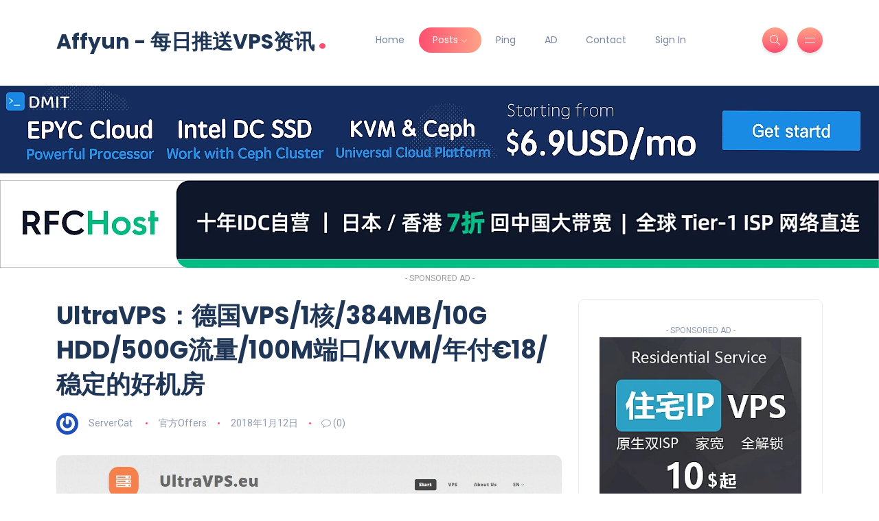

--- FILE ---
content_type: text/html; charset=UTF-8
request_url: https://affyun.com/20180111-ultravps
body_size: 22147
content:
<!DOCTYPE html>
<html lang="zh-Hans">
<head>
	<meta charset="UTF-8">
    <meta name="viewport" content="width=device-width, initial-scale=1.0">
    <meta http-equiv="X-UA-Compatible" content="IE=edge">
    <link rel="profile" href="https://gmpg.org/xfn/11" />
    <link rel="pingback" href="https://affyun.com/xmlrpc.php" />
    <meta name='robots' content='index, follow, max-image-preview:large, max-snippet:-1, max-video-preview:-1' />

	<!-- This site is optimized with the Yoast SEO Premium plugin v25.5 (Yoast SEO v25.5) - https://yoast.com/wordpress/plugins/seo/ -->
	<title>UltraVPS：德国VPS/1核/384MB/10G HDD/500G流量/100M端口/KVM/年付€18/稳定的好机房 - Affyun - 每日推送VPS资讯</title>
	<link rel="canonical" href="https://affyun.com/20180111-ultravps" />
	<meta property="og:locale" content="zh_CN" />
	<meta property="og:type" content="article" />
	<meta property="og:title" content="UltraVPS：德国VPS/1核/384MB/10G HDD/500G流量/100M端口/KVM/年付€18/稳定的好机房" />
	<meta property="og:description" content="德国商家UltraVPS在LET上发布了新OFF，3款KVM年付小鸡，其中一个是大盘鸡。这家是老牌商家了，有十 [&hellip;]" />
	<meta property="og:url" content="https://affyun.com/20180111-ultravps" />
	<meta property="og:site_name" content="Affyun - 每日推送VPS资讯" />
	<meta property="article:published_time" content="2018-01-11T16:03:03+00:00" />
	<meta property="article:modified_time" content="2018-03-07T19:18:47+00:00" />
	<meta property="og:image" content="https://affyun.com/wp-content/uploads/2017/06/UltraVPS.jpg" />
	<meta property="og:image:width" content="1347" />
	<meta property="og:image:height" content="864" />
	<meta property="og:image:type" content="image/jpeg" />
	<meta name="author" content="ServerCat" />
	<meta name="twitter:card" content="summary_large_image" />
	<meta name="twitter:label1" content="作者" />
	<meta name="twitter:data1" content="ServerCat" />
	<meta name="twitter:label2" content="预计阅读时间" />
	<meta name="twitter:data2" content="1 分" />
	<script type="application/ld+json" class="yoast-schema-graph">{"@context":"https://schema.org","@graph":[{"@type":"Article","@id":"https://affyun.com/20180111-ultravps#article","isPartOf":{"@id":"https://affyun.com/20180111-ultravps"},"author":{"name":"ServerCat","@id":"https://affyun.com/#/schema/person/9d37e13afeb003aac307b256e98ce8ac"},"headline":"UltraVPS：德国VPS/1核/384MB/10G HDD/500G流量/100M端口/KVM/年付€18/稳定的好机房","datePublished":"2018-01-11T16:03:03+00:00","dateModified":"2018-03-07T19:18:47+00:00","mainEntityOfPage":{"@id":"https://affyun.com/20180111-ultravps"},"wordCount":145,"commentCount":0,"publisher":{"@id":"https://affyun.com/#/schema/person/9d37e13afeb003aac307b256e98ce8ac"},"image":{"@id":"https://affyun.com/20180111-ultravps#primaryimage"},"thumbnailUrl":"https://affyun.com/wp-content/uploads/2017/06/UltraVPS.jpg","keywords":["HDD","KVM","做站","大盘鸡","德国","杜塞尔多夫","荷兰","阿姆斯特丹"],"articleSection":["官方Offers"],"inLanguage":"zh-Hans","potentialAction":[{"@type":"CommentAction","name":"Comment","target":["https://affyun.com/20180111-ultravps#respond"]}]},{"@type":"WebPage","@id":"https://affyun.com/20180111-ultravps","url":"https://affyun.com/20180111-ultravps","name":"UltraVPS：德国VPS/1核/384MB/10G HDD/500G流量/100M端口/KVM/年付€18/稳定的好机房 - Affyun - 每日推送VPS资讯","isPartOf":{"@id":"https://affyun.com/#website"},"primaryImageOfPage":{"@id":"https://affyun.com/20180111-ultravps#primaryimage"},"image":{"@id":"https://affyun.com/20180111-ultravps#primaryimage"},"thumbnailUrl":"https://affyun.com/wp-content/uploads/2017/06/UltraVPS.jpg","datePublished":"2018-01-11T16:03:03+00:00","dateModified":"2018-03-07T19:18:47+00:00","breadcrumb":{"@id":"https://affyun.com/20180111-ultravps#breadcrumb"},"inLanguage":"zh-Hans","potentialAction":[{"@type":"ReadAction","target":["https://affyun.com/20180111-ultravps"]}]},{"@type":"ImageObject","inLanguage":"zh-Hans","@id":"https://affyun.com/20180111-ultravps#primaryimage","url":"https://affyun.com/wp-content/uploads/2017/06/UltraVPS.jpg","contentUrl":"https://affyun.com/wp-content/uploads/2017/06/UltraVPS.jpg","width":1347,"height":864},{"@type":"BreadcrumbList","@id":"https://affyun.com/20180111-ultravps#breadcrumb","itemListElement":[{"@type":"ListItem","position":1,"name":"首页","item":"https://affyun.com/"},{"@type":"ListItem","position":2,"name":"UltraVPS：德国VPS/1核/384MB/10G HDD/500G流量/100M端口/KVM/年付€18/稳定的好机房"}]},{"@type":"WebSite","@id":"https://affyun.com/#website","url":"https://affyun.com/","name":"Affyun 每日推送VPS资讯","description":"每日推送VPS资讯，促销信息","publisher":{"@id":"https://affyun.com/#/schema/person/9d37e13afeb003aac307b256e98ce8ac"},"alternateName":"affyun","potentialAction":[{"@type":"SearchAction","target":{"@type":"EntryPoint","urlTemplate":"https://affyun.com/?s={search_term_string}"},"query-input":{"@type":"PropertyValueSpecification","valueRequired":true,"valueName":"search_term_string"}}],"inLanguage":"zh-Hans"},{"@type":["Person","Organization"],"@id":"https://affyun.com/#/schema/person/9d37e13afeb003aac307b256e98ce8ac","name":"ServerCat","image":{"@type":"ImageObject","inLanguage":"zh-Hans","@id":"https://affyun.com/#/schema/person/image/","url":"https://affyun.com/wp-content/uploads/2017/06/cropped-dollar-icon-png-3561.png","contentUrl":"https://affyun.com/wp-content/uploads/2017/06/cropped-dollar-icon-png-3561.png","width":512,"height":512,"caption":"ServerCat"},"logo":{"@id":"https://affyun.com/#/schema/person/image/"},"url":"https://affyun.com/author/servercat"}]}</script>
	<!-- / Yoast SEO Premium plugin. -->


<link rel='dns-prefetch' href='//affyun.com' />
<link rel='dns-prefetch' href='//fonts.googleapis.com' />
<link rel="alternate" type="application/rss+xml" title="Affyun - 每日推送VPS资讯 &raquo; Feed" href="https://affyun.com/feed" />
<link rel="alternate" type="application/rss+xml" title="Affyun - 每日推送VPS资讯 &raquo; 评论 Feed" href="https://affyun.com/comments/feed" />
<link rel="alternate" type="application/rss+xml" title="Affyun - 每日推送VPS资讯 &raquo; UltraVPS：德国VPS/1核/384MB/10G HDD/500G流量/100M端口/KVM/年付€18/稳定的好机房 评论 Feed" href="https://affyun.com/20180111-ultravps/feed" />
<link rel="alternate" title="oEmbed (JSON)" type="application/json+oembed" href="https://affyun.com/wp-json/oembed/1.0/embed?url=https%3A%2F%2Faffyun.com%2F20180111-ultravps" />
<link rel="alternate" title="oEmbed (XML)" type="text/xml+oembed" href="https://affyun.com/wp-json/oembed/1.0/embed?url=https%3A%2F%2Faffyun.com%2F20180111-ultravps&#038;format=xml" />
<style id='wp-img-auto-sizes-contain-inline-css'>
img:is([sizes=auto i],[sizes^="auto," i]){contain-intrinsic-size:3000px 1500px}
/*# sourceURL=wp-img-auto-sizes-contain-inline-css */

img:is([sizes=auto i],[sizes^="auto," i]){contain-intrinsic-size:3000px 1500px}
/*# sourceURL=wp-img-auto-sizes-contain-inline-css */
</style>
<style id='wp-emoji-styles-inline-css'>
img:is([sizes=auto i],[sizes^="auto," i]){contain-intrinsic-size:3000px 1500px}
/*# sourceURL=wp-img-auto-sizes-contain-inline-css */
</style>
<link rel='stylesheet' id='wp-block-library-css' href='https://affyun.com/wp-includes/css/dist/block-library/style.min.css?ver=6.9' media='all' />
<style id='wp-block-library-theme-inline-css'>

	img.wp-smiley, img.emoji {
		display: inline !important;
		border: none !important;
		box-shadow: none !important;
		height: 1em !important;
		width: 1em !important;
		margin: 0 0.07em !important;
		vertical-align: -0.1em !important;
		background: none !important;
		padding: 0 !important;
	}
/*# sourceURL=wp-emoji-styles-inline-css */
</style>
<style id='classic-theme-styles-inline-css'>
.wp-block-audio :where(figcaption){color:#555;font-size:13px;text-align:center}.is-dark-theme .wp-block-audio :where(figcaption){color:#ffffffa6}.wp-block-audio{margin:0 0 1em}.wp-block-code{border:1px solid #ccc;border-radius:4px;font-family:Menlo,Consolas,monaco,monospace;padding:.8em 1em}.wp-block-embed :where(figcaption){color:#555;font-size:13px;text-align:center}.is-dark-theme .wp-block-embed :where(figcaption){color:#ffffffa6}.wp-block-embed{margin:0 0 1em}.blocks-gallery-caption{color:#555;font-size:13px;text-align:center}.is-dark-theme .blocks-gallery-caption{color:#ffffffa6}:root :where(.wp-block-image figcaption){color:#555;font-size:13px;text-align:center}.is-dark-theme :root :where(.wp-block-image figcaption){color:#ffffffa6}.wp-block-image{margin:0 0 1em}.wp-block-pullquote{border-bottom:4px solid;border-top:4px solid;color:currentColor;margin-bottom:1.75em}.wp-block-pullquote :where(cite),.wp-block-pullquote :where(footer),.wp-block-pullquote__citation{color:currentColor;font-size:.8125em;font-style:normal;text-transform:uppercase}.wp-block-quote{border-left:.25em solid;margin:0 0 1.75em;padding-left:1em}.wp-block-quote cite,.wp-block-quote footer{color:currentColor;font-size:.8125em;font-style:normal;position:relative}.wp-block-quote:where(.has-text-align-right){border-left:none;border-right:.25em solid;padding-left:0;padding-right:1em}.wp-block-quote:where(.has-text-align-center){border:none;padding-left:0}.wp-block-quote.is-large,.wp-block-quote.is-style-large,.wp-block-quote:where(.is-style-plain){border:none}.wp-block-search .wp-block-search__label{font-weight:700}.wp-block-search__button{border:1px solid #ccc;padding:.375em .625em}:where(.wp-block-group.has-background){padding:1.25em 2.375em}.wp-block-separator.has-css-opacity{opacity:.4}.wp-block-separator{border:none;border-bottom:2px solid;margin-left:auto;margin-right:auto}.wp-block-separator.has-alpha-channel-opacity{opacity:1}.wp-block-separator:not(.is-style-wide):not(.is-style-dots){width:100px}.wp-block-separator.has-background:not(.is-style-dots){border-bottom:none;height:1px}.wp-block-separator.has-background:not(.is-style-wide):not(.is-style-dots){height:2px}.wp-block-table{margin:0 0 1em}.wp-block-table td,.wp-block-table th{word-break:normal}.wp-block-table :where(figcaption){color:#555;font-size:13px;text-align:center}.is-dark-theme .wp-block-table :where(figcaption){color:#ffffffa6}.wp-block-video :where(figcaption){color:#555;font-size:13px;text-align:center}.is-dark-theme .wp-block-video :where(figcaption){color:#ffffffa6}.wp-block-video{margin:0 0 1em}:root :where(.wp-block-template-part.has-background){margin-bottom:0;margin-top:0;padding:1.25em 2.375em}
/*# sourceURL=/wp-includes/css/dist/block-library/theme.min.css */
</style>
<link rel='stylesheet' id='wp-components-css' href='https://affyun.com/wp-includes/css/dist/components/style.min.css?ver=6.9' media='all' />
<link rel='stylesheet' id='wptelegram_login-blocks-0-css' href='https://affyun.com/wp-content/plugins/wptelegram-login/assets/build/dist/blocks-Cg1mExvO.css' media='all' />
<style id='global-styles-inline-css'>
/*! This file is auto-generated */
.wp-block-button__link{color:#fff;background-color:#32373c;border-radius:9999px;box-shadow:none;text-decoration:none;padding:calc(.667em + 2px) calc(1.333em + 2px);font-size:1.125em}.wp-block-file__button{background:#32373c;color:#fff;text-decoration:none}
/*# sourceURL=/wp-includes/css/classic-themes.min.css */
</style>
<link rel='stylesheet' id='bootstrap-css' href='https://affyun.com/wp-content/themes/katen/css/bootstrap.min.css?ver=6.9' media='all' />
<link rel='stylesheet' id='font-awesome-6-css' href='https://affyun.com/wp-content/themes/katen/css/fontawesome.min.css?ver=6.9' media='all' />
<link rel='stylesheet' id='font-awesome-brands-css' href='https://affyun.com/wp-content/themes/katen/css/brands.min.css?ver=6.9' media='all' />
<link rel='stylesheet' id='font-awesome-solid-css' href='https://affyun.com/wp-content/themes/katen/css/solid.min.css?ver=6.9' media='all' />
<link rel='stylesheet' id='simple-line-icons-css' href='https://affyun.com/wp-content/themes/katen/css/simple-line-icons.css?ver=6.9' media='all' />
<link rel='stylesheet' id='slick-css' href='https://affyun.com/wp-content/themes/katen/css/slick.css?ver=6.9' media='all' />
<link rel='stylesheet' id='katen-default-style-css' href='https://affyun.com/wp-content/themes/katen/css/style.css?ver=6.9' media='all' />
<link rel='stylesheet' id='katen-style-css' href='https://affyun.com/wp-content/themes/katen/style.css?ver=6.9' media='all' />
<link rel='stylesheet' id='katen-primary-font-css' href='//fonts.googleapis.com/css2?family=Poppins%3Aital%2Cwght%400%2C300%3B0%2C400%3B0%2C500%3B0%2C600%3B0%2C700%3B1%2C300%3B1%2C400%3B1%2C500%3B1%2C600%3B1%2C700&#038;display=swap&#038;ver=1.0.0' media='all' />
<link rel='stylesheet' id='katen-secondary-font-css' href='//fonts.googleapis.com/css2?family=Roboto%3Aital%2Cwght%400%2C300%3B0%2C400%3B0%2C500%3B0%2C700%3B1%2C300%3B1%2C400%3B1%2C500&#038;display=swap&#038;ver=1.0.0' media='all' />
<link rel='stylesheet' id='tablepress-default-css' href='https://affyun.com/wp-content/plugins/tablepress/css/build/default.css?ver=3.2.6' media='all' />
<link rel='stylesheet' id='enlighterjs-css' href='https://affyun.com/wp-content/plugins/enlighter/cache/enlighterjs.min.css?ver=0A0B0C' media='all' />
<link rel='stylesheet' id='katen-theme-color-css' href='https://affyun.com/wp-content/themes/katen/css/custom_script.css?ver=6.9' media='all' />
<script src="https://affyun.com/wp-includes/js/jquery/jquery.min.js?ver=3.7.1" id="jquery-core-js"></script>
<script src="https://affyun.com/wp-includes/js/jquery/jquery-migrate.min.js?ver=3.4.1" id="jquery-migrate-js"></script>
<link rel="https://api.w.org/" href="https://affyun.com/wp-json/" /><link rel="alternate" title="JSON" type="application/json" href="https://affyun.com/wp-json/wp/v2/posts/2679" /><link rel="EditURI" type="application/rsd+xml" title="RSD" href="https://affyun.com/xmlrpc.php?rsd" />

<link rel='shortlink' href='https://affyun.com/?p=2679' />
<style>
:root{--wp--preset--aspect-ratio--square: 1;--wp--preset--aspect-ratio--4-3: 4/3;--wp--preset--aspect-ratio--3-4: 3/4;--wp--preset--aspect-ratio--3-2: 3/2;--wp--preset--aspect-ratio--2-3: 2/3;--wp--preset--aspect-ratio--16-9: 16/9;--wp--preset--aspect-ratio--9-16: 9/16;--wp--preset--color--black: #000000;--wp--preset--color--cyan-bluish-gray: #abb8c3;--wp--preset--color--white: #ffffff;--wp--preset--color--pale-pink: #f78da7;--wp--preset--color--vivid-red: #cf2e2e;--wp--preset--color--luminous-vivid-orange: #ff6900;--wp--preset--color--luminous-vivid-amber: #fcb900;--wp--preset--color--light-green-cyan: #7bdcb5;--wp--preset--color--vivid-green-cyan: #00d084;--wp--preset--color--pale-cyan-blue: #8ed1fc;--wp--preset--color--vivid-cyan-blue: #0693e3;--wp--preset--color--vivid-purple: #9b51e0;--wp--preset--gradient--vivid-cyan-blue-to-vivid-purple: linear-gradient(135deg,rgb(6,147,227) 0%,rgb(155,81,224) 100%);--wp--preset--gradient--light-green-cyan-to-vivid-green-cyan: linear-gradient(135deg,rgb(122,220,180) 0%,rgb(0,208,130) 100%);--wp--preset--gradient--luminous-vivid-amber-to-luminous-vivid-orange: linear-gradient(135deg,rgb(252,185,0) 0%,rgb(255,105,0) 100%);--wp--preset--gradient--luminous-vivid-orange-to-vivid-red: linear-gradient(135deg,rgb(255,105,0) 0%,rgb(207,46,46) 100%);--wp--preset--gradient--very-light-gray-to-cyan-bluish-gray: linear-gradient(135deg,rgb(238,238,238) 0%,rgb(169,184,195) 100%);--wp--preset--gradient--cool-to-warm-spectrum: linear-gradient(135deg,rgb(74,234,220) 0%,rgb(151,120,209) 20%,rgb(207,42,186) 40%,rgb(238,44,130) 60%,rgb(251,105,98) 80%,rgb(254,248,76) 100%);--wp--preset--gradient--blush-light-purple: linear-gradient(135deg,rgb(255,206,236) 0%,rgb(152,150,240) 100%);--wp--preset--gradient--blush-bordeaux: linear-gradient(135deg,rgb(254,205,165) 0%,rgb(254,45,45) 50%,rgb(107,0,62) 100%);--wp--preset--gradient--luminous-dusk: linear-gradient(135deg,rgb(255,203,112) 0%,rgb(199,81,192) 50%,rgb(65,88,208) 100%);--wp--preset--gradient--pale-ocean: linear-gradient(135deg,rgb(255,245,203) 0%,rgb(182,227,212) 50%,rgb(51,167,181) 100%);--wp--preset--gradient--electric-grass: linear-gradient(135deg,rgb(202,248,128) 0%,rgb(113,206,126) 100%);--wp--preset--gradient--midnight: linear-gradient(135deg,rgb(2,3,129) 0%,rgb(40,116,252) 100%);--wp--preset--font-size--small: 13px;--wp--preset--font-size--medium: 20px;--wp--preset--font-size--large: 36px;--wp--preset--font-size--x-large: 42px;--wp--preset--spacing--20: 0.44rem;--wp--preset--spacing--30: 0.67rem;--wp--preset--spacing--40: 1rem;--wp--preset--spacing--50: 1.5rem;--wp--preset--spacing--60: 2.25rem;--wp--preset--spacing--70: 3.38rem;--wp--preset--spacing--80: 5.06rem;--wp--preset--shadow--natural: 6px 6px 9px rgba(0, 0, 0, 0.2);--wp--preset--shadow--deep: 12px 12px 50px rgba(0, 0, 0, 0.4);--wp--preset--shadow--sharp: 6px 6px 0px rgba(0, 0, 0, 0.2);--wp--preset--shadow--outlined: 6px 6px 0px -3px rgb(255, 255, 255), 6px 6px rgb(0, 0, 0);--wp--preset--shadow--crisp: 6px 6px 0px rgb(0, 0, 0);}:where(.is-layout-flex){gap: 0.5em;}:where(.is-layout-grid){gap: 0.5em;}body .is-layout-flex{display: flex;}.is-layout-flex{flex-wrap: wrap;align-items: center;}.is-layout-flex > :is(*, div){margin: 0;}body .is-layout-grid{display: grid;}.is-layout-grid > :is(*, div){margin: 0;}:where(.wp-block-columns.is-layout-flex){gap: 2em;}:where(.wp-block-columns.is-layout-grid){gap: 2em;}:where(.wp-block-post-template.is-layout-flex){gap: 1.25em;}:where(.wp-block-post-template.is-layout-grid){gap: 1.25em;}.has-black-color{color: var(--wp--preset--color--black) !important;}.has-cyan-bluish-gray-color{color: var(--wp--preset--color--cyan-bluish-gray) !important;}.has-white-color{color: var(--wp--preset--color--white) !important;}.has-pale-pink-color{color: var(--wp--preset--color--pale-pink) !important;}.has-vivid-red-color{color: var(--wp--preset--color--vivid-red) !important;}.has-luminous-vivid-orange-color{color: var(--wp--preset--color--luminous-vivid-orange) !important;}.has-luminous-vivid-amber-color{color: var(--wp--preset--color--luminous-vivid-amber) !important;}.has-light-green-cyan-color{color: var(--wp--preset--color--light-green-cyan) !important;}.has-vivid-green-cyan-color{color: var(--wp--preset--color--vivid-green-cyan) !important;}.has-pale-cyan-blue-color{color: var(--wp--preset--color--pale-cyan-blue) !important;}.has-vivid-cyan-blue-color{color: var(--wp--preset--color--vivid-cyan-blue) !important;}.has-vivid-purple-color{color: var(--wp--preset--color--vivid-purple) !important;}.has-black-background-color{background-color: var(--wp--preset--color--black) !important;}.has-cyan-bluish-gray-background-color{background-color: var(--wp--preset--color--cyan-bluish-gray) !important;}.has-white-background-color{background-color: var(--wp--preset--color--white) !important;}.has-pale-pink-background-color{background-color: var(--wp--preset--color--pale-pink) !important;}.has-vivid-red-background-color{background-color: var(--wp--preset--color--vivid-red) !important;}.has-luminous-vivid-orange-background-color{background-color: var(--wp--preset--color--luminous-vivid-orange) !important;}.has-luminous-vivid-amber-background-color{background-color: var(--wp--preset--color--luminous-vivid-amber) !important;}.has-light-green-cyan-background-color{background-color: var(--wp--preset--color--light-green-cyan) !important;}.has-vivid-green-cyan-background-color{background-color: var(--wp--preset--color--vivid-green-cyan) !important;}.has-pale-cyan-blue-background-color{background-color: var(--wp--preset--color--pale-cyan-blue) !important;}.has-vivid-cyan-blue-background-color{background-color: var(--wp--preset--color--vivid-cyan-blue) !important;}.has-vivid-purple-background-color{background-color: var(--wp--preset--color--vivid-purple) !important;}.has-black-border-color{border-color: var(--wp--preset--color--black) !important;}.has-cyan-bluish-gray-border-color{border-color: var(--wp--preset--color--cyan-bluish-gray) !important;}.has-white-border-color{border-color: var(--wp--preset--color--white) !important;}.has-pale-pink-border-color{border-color: var(--wp--preset--color--pale-pink) !important;}.has-vivid-red-border-color{border-color: var(--wp--preset--color--vivid-red) !important;}.has-luminous-vivid-orange-border-color{border-color: var(--wp--preset--color--luminous-vivid-orange) !important;}.has-luminous-vivid-amber-border-color{border-color: var(--wp--preset--color--luminous-vivid-amber) !important;}.has-light-green-cyan-border-color{border-color: var(--wp--preset--color--light-green-cyan) !important;}.has-vivid-green-cyan-border-color{border-color: var(--wp--preset--color--vivid-green-cyan) !important;}.has-pale-cyan-blue-border-color{border-color: var(--wp--preset--color--pale-cyan-blue) !important;}.has-vivid-cyan-blue-border-color{border-color: var(--wp--preset--color--vivid-cyan-blue) !important;}.has-vivid-purple-border-color{border-color: var(--wp--preset--color--vivid-purple) !important;}.has-vivid-cyan-blue-to-vivid-purple-gradient-background{background: var(--wp--preset--gradient--vivid-cyan-blue-to-vivid-purple) !important;}.has-light-green-cyan-to-vivid-green-cyan-gradient-background{background: var(--wp--preset--gradient--light-green-cyan-to-vivid-green-cyan) !important;}.has-luminous-vivid-amber-to-luminous-vivid-orange-gradient-background{background: var(--wp--preset--gradient--luminous-vivid-amber-to-luminous-vivid-orange) !important;}.has-luminous-vivid-orange-to-vivid-red-gradient-background{background: var(--wp--preset--gradient--luminous-vivid-orange-to-vivid-red) !important;}.has-very-light-gray-to-cyan-bluish-gray-gradient-background{background: var(--wp--preset--gradient--very-light-gray-to-cyan-bluish-gray) !important;}.has-cool-to-warm-spectrum-gradient-background{background: var(--wp--preset--gradient--cool-to-warm-spectrum) !important;}.has-blush-light-purple-gradient-background{background: var(--wp--preset--gradient--blush-light-purple) !important;}.has-blush-bordeaux-gradient-background{background: var(--wp--preset--gradient--blush-bordeaux) !important;}.has-luminous-dusk-gradient-background{background: var(--wp--preset--gradient--luminous-dusk) !important;}.has-pale-ocean-gradient-background{background: var(--wp--preset--gradient--pale-ocean) !important;}.has-electric-grass-gradient-background{background: var(--wp--preset--gradient--electric-grass) !important;}.has-midnight-gradient-background{background: var(--wp--preset--gradient--midnight) !important;}.has-small-font-size{font-size: var(--wp--preset--font-size--small) !important;}.has-medium-font-size{font-size: var(--wp--preset--font-size--medium) !important;}.has-large-font-size{font-size: var(--wp--preset--font-size--large) !important;}.has-x-large-font-size{font-size: var(--wp--preset--font-size--x-large) !important;}
:where(.wp-block-post-template.is-layout-flex){gap: 1.25em;}:where(.wp-block-post-template.is-layout-grid){gap: 1.25em;}
:where(.wp-block-term-template.is-layout-flex){gap: 1.25em;}:where(.wp-block-term-template.is-layout-grid){gap: 1.25em;}
:where(.wp-block-columns.is-layout-flex){gap: 2em;}:where(.wp-block-columns.is-layout-grid){gap: 2em;}
:root :where(.wp-block-pullquote){font-size: 1.5em;line-height: 1.6;}
/*# sourceURL=global-styles-inline-css */
</style>			<style>.recentcomments a{display:inline !important;padding:0 !important;margin:0 !important;}</style>
			<link rel="icon" href="https://affyun.com/cdn-cgi/image/width=32,height=32,fit=crop,quality=90,gravity=auto,sharpen=1,metadata=none,format=auto,onerror=redirect/wp-content/uploads/2017/06/cropped-dollar-icon-png-3561.png" sizes="32x32" />
<link rel="icon" href="https://affyun.com/cdn-cgi/image/width=192,height=192,fit=crop,quality=90,gravity=auto,sharpen=1,metadata=none,format=auto,onerror=redirect/wp-content/uploads/2017/06/cropped-dollar-icon-png-3561.png" sizes="192x192" />
<link rel="apple-touch-icon" href="https://affyun.com/cdn-cgi/image/quality=90,gravity=auto,sharpen=1,metadata=none,format=auto,onerror=redirect/wp-content/uploads/2017/06/cropped-dollar-icon-png-3561-180x180.png" />
<meta name="msapplication-TileImage" content="https://affyun.com/wp-content/uploads/2017/06/cropped-dollar-icon-png-3561-270x270.png" />
<style id="kirki-inline-styles">
				.e-con.e-parent:nth-of-type(n+4):not(.e-lazyloaded):not(.e-no-lazyload),
				.e-con.e-parent:nth-of-type(n+4):not(.e-lazyloaded):not(.e-no-lazyload) * {
					background-image: none !important;
				}
				@media screen and (max-height: 1024px) {
					.e-con.e-parent:nth-of-type(n+3):not(.e-lazyloaded):not(.e-no-lazyload),
					.e-con.e-parent:nth-of-type(n+3):not(.e-lazyloaded):not(.e-no-lazyload) * {
						background-image: none !important;
					}
				}
				@media screen and (max-height: 640px) {
					.e-con.e-parent:nth-of-type(n+2):not(.e-lazyloaded):not(.e-no-lazyload),
					.e-con.e-parent:nth-of-type(n+2):not(.e-lazyloaded):not(.e-no-lazyload) * {
						background-image: none !important;
					}
				}
			</style>    
</head>

<body class="wp-singular post-template-default single single-post postid-2679 single-format-standard wp-custom-logo wp-theme-katen elementor-default elementor-kit-17534">



<!-- site wrapper -->
<div class="site-wrapper">

	<div class="main-overlay"></div>

		<!-- header -->
	<header class="header-default ">
		<nav class="navbar navbar-expand-lg">
			<div class="container-xl">
				<a href="https://affyun.com/" class="text-logo mb-0">Affyun - 每日推送VPS资讯<span class="dot">.</span></a>
				<div class="collapse navbar-collapse">
					<ul id="menu-main" class="navbar-nav mr-auto "><li  id="menu-item-17620" class="menu-item menu-item-type-post_type menu-item-object-page menu-item-home nav-item nav-item-17620"><a href="https://affyun.com/" class="nav-link ">Home</a></li>
<li  id="menu-item-17622" class="menu-item menu-item-type-taxonomy menu-item-object-category current-post-ancestor current-menu-parent current-post-parent menu-item-has-children dropdown nav-item nav-item-17622"><a href="https://affyun.com/category/offers" class="nav-link active"  aria-haspopup="true" aria-expanded="false">Posts</a>
<ul class="dropdown-menu  depth_0">
	<li  id="menu-item-17625" class="menu-item menu-item-type-taxonomy menu-item-object-category current-post-ancestor current-menu-parent current-post-parent nav-item nav-item-17625"><a href="https://affyun.com/category/offers" class="dropdown-item active">官方Offers</a></li>
	<li  id="menu-item-17631" class="menu-item menu-item-type-taxonomy menu-item-object-category nav-item nav-item-17631"><a href="https://affyun.com/category/%e6%b7%b1%e5%ba%a6%e8%af%84%e6%b5%8b" class="dropdown-item ">深度评测</a></li>
	<li  id="menu-item-17634" class="menu-item menu-item-type-taxonomy menu-item-object-category nav-item nav-item-17634"><a href="https://affyun.com/category/%e6%8e%a8%e8%8d%90%e5%95%86%e5%ae%b6" class="dropdown-item ">推荐商家</a></li>
	<li  id="menu-item-17623" class="menu-item menu-item-type-taxonomy menu-item-object-category nav-item nav-item-17623"><a href="https://affyun.com/category/%e7%bd%91%e5%8f%8b%e6%8e%a8%e8%8d%90" class="dropdown-item ">网友推荐</a></li>
	<li  id="menu-item-17626" class="menu-item menu-item-type-taxonomy menu-item-object-category nav-item nav-item-17626"><a href="https://affyun.com/category/%e6%b4%bb%e5%8a%a8" class="dropdown-item ">活动</a></li>
</ul>
</li>
<li  id="menu-item-4772" class="menu-item menu-item-type-custom menu-item-object-custom nav-item nav-item-4772"><a href="https://ping.affyun.com/" class="nav-link ">Ping</a></li>
<li  id="menu-item-6390" class="menu-item menu-item-type-custom menu-item-object-custom nav-item nav-item-6390"><a href="https://affyun.com/ad" class="nav-link ">AD</a></li>
<li  id="menu-item-17614" class="menu-item menu-item-type-post_type menu-item-object-page nav-item nav-item-17614"><a href="https://affyun.com/contact" class="nav-link ">Contact</a></li>
<li  id="menu-item-15523" class="menu-item menu-item-type-custom menu-item-object-custom nav-item nav-item-15523"><a href="https://affyun.com/wp-login.php" class="nav-link ">Sign In</a></li>
</ul>				</div>

				<!-- header right section -->
				<div class="header-right">
										<!-- header buttons -->
					<div class="header-buttons">
													<button class="search icon-button">
								<i class="icon-magnifier"></i>
							</button>
												<button class="burger-menu icon-button ">
							<span class="burger-icon"></span>
						</button>
					</div>
				</div>
			</div>
		</nav>
	</header>

<div class='code-block code-block-1' style='margin: 8px auto; text-align: center; display: block; clear: both;'>
<div style="text-align: center; margin-bottom: 20px;">
    <!-- DMIT Ad -->
    <a href="https://www.dmit.io/cart.php" target="_blank" rel="nofollow">
        <img src="https://affyun.com/cdn-cgi/image/quality=90,gravity=auto,sharpen=1,metadata=none,format=auto,onerror=redirect/wp-content/uploads/2023/02/dmit_banner2_affyun_3.png" alt="DMIT Offer" style="max-width: 100%; height: auto; display: block; margin: 0 auto;" loading="lazy">
    </a>

    <!-- RFCHOST Ad -->
    <a href="https://my.rfchost.com/aff.php?aff=1226&url=www.rfchost.com/aff#pricing" target="_blank" rel="nofollow">
        <img src="https://affyun.com/cdn-cgi/image/quality=90,gravity=auto,sharpen=1,metadata=none,format=auto,onerror=redirect/wp-content/uploads/2025/12/rfc-ad.gif" alt="RFCHOST Offer" style="max-width: 100%; height: auto; display: block; margin: 10px auto 0;" loading="lazy">
    </a>

    <!-- Label -->
    <div class="text" style="text-align:center; font-size:12px; color: #999; margin-top: 5px;">- SPONSORED AD -</div>
</div>

</div>

<!-- section main content -->
<section class="main-content">
	
	<div class="container-xl post-container">

		
		<div class="row gy-4">

			<div class="col-lg-8">

				<div class="post post-single">

					<!-- post header -->
					<div class="post-header">
						<h1 class="title mt-0 mb-3">UltraVPS：德国VPS/1核/384MB/10G HDD/500G流量/100M端口/KVM/年付€18/稳定的好机房</h1>
													<ul class="meta list-inline mb-0">
																	<li class="list-inline-item">
										<img alt='' src='https://secure.gravatar.com/avatar/9a034ca392638489b7da2edd4061f28bf6a01a29f4ed1105e28be20af7cc7169?s=32&#038;r=x' srcset='https://secure.gravatar.com/avatar/9a034ca392638489b7da2edd4061f28bf6a01a29f4ed1105e28be20af7cc7169?s=64&#038;r=x 2x' class='avatar avatar-32 photo author' height='32' width='32' decoding='async' loading="lazy" />										<a href="https://affyun.com/author/servercat" title="由 ServerCat 发布" rel="author">ServerCat</a>									</li>
																	<li class="list-inline-item"><a href="https://affyun.com/category/offers" rel="category tag">官方Offers</a></li>

																	<li class="list-inline-item">2018年1月12日</li>
																	<li class="list-inline-item"><i class="icon-bubble"></i> (0)</li>
															</ul>
											</div>

					<!-- blog item -->
					<article id="post-2679" class="is-single post-content clearfix post-2679 post type-post status-publish format-standard has-post-thumbnail hentry category-offers tag-hdd tag-kvm tag-website tag-strong-server tag-germany tag-32 tag-37 tag-amsterdam">

						<div class="clearfix">
							<div class="featured-image"><img width="1347" height="864" src="https://affyun.com/cdn-cgi/image/width=1347,height=864,fit=crop,quality=90,gravity=auto,sharpen=1,metadata=none,format=auto,onerror=redirect/wp-content/uploads/2017/06/UltraVPS.jpg" class="attachment-full size-full wp-post-image" alt="" decoding="async" srcset="https://affyun.com/cdn-cgi/image/width=1347,quality=90,gravity=auto,sharpen=1,metadata=none,format=auto,onerror=redirect/wp-content/uploads/2017/06/UltraVPS.jpg 1347w, https://affyun.com/cdn-cgi/image/width=300,height=192,fit=crop,quality=90,gravity=auto,sharpen=1,metadata=none,format=auto,onerror=redirect/wp-content/uploads/2017/06/UltraVPS.jpg 300w, https://affyun.com/cdn-cgi/image/width=768,height=493,fit=crop,quality=90,gravity=auto,sharpen=1,metadata=none,format=auto,onerror=redirect/wp-content/uploads/2017/06/UltraVPS.jpg 768w, https://affyun.com/cdn-cgi/image/width=1024,height=657,fit=crop,quality=90,gravity=auto,sharpen=1,metadata=none,format=auto,onerror=redirect/wp-content/uploads/2017/06/UltraVPS.jpg 1024w, https://affyun.com/cdn-cgi/image/width=624,height=400,fit=crop,quality=90,gravity=auto,sharpen=1,metadata=none,format=auto,onerror=redirect/wp-content/uploads/2017/06/UltraVPS.jpg 624w" sizes="(max-width: 1347px) 100vw, 1347px" loading="lazy" /></div><p><span style="font-size: 14px; font-family: arial, helvetica, sans-serif;">德国商家UltraVPS在LET上发布了新OFF，3款KVM年付小鸡，其中一个是大盘鸡。这家是老牌商家了，有十多年的历史，这家之前因为洛杉矶用的是QN机房还小小的火了一次，有想剁手廉价小鸡的朋友可以考虑一下这家。同样作为欧洲商家，页面上标明的价格包含了19%的VAT，注册时系统会自动判定你是否需要缴纳这笔费用（非欧洲即可）。做站非常稳定，萌咖大佬说的，年付这里面，建议选择384内存那款，放个小博客还是可以考虑的，大盘鸡的话，性价比就不高，具体配置如下：</span></p>
<p>&nbsp;</p>
<p><span style="font-size: 14px; font-family: arial, helvetica, sans-serif;"><strong>LowEndServer-1</strong></span><br />
<span style="font-size: 14px; font-family: arial, helvetica, sans-serif;"> KVM virtualization</span><br />
<span style="font-size: 14px; font-family: arial, helvetica, sans-serif;"> 256 MB RAM</span><br />
<span style="font-size: 14px; font-family: arial, helvetica, sans-serif;"> 1 CPU Core</span><br />
<span style="font-size: 14px; font-family: arial, helvetica, sans-serif;"> 10 GB RAID-10 SATA Storage</span><br />
<span style="font-size: 14px; font-family: arial, helvetica, sans-serif;"> 500 GB Monthly Transfer</span><br />
<span style="font-size: 14px; font-family: arial, helvetica, sans-serif;"> 1 IPv4 address</span><br />
<span style="font-size: 14px; font-family: arial, helvetica, sans-serif;"> 10 IPv6 addresses (from your own /64 IPv6 subnet)</span><br />
<span style="font-size: 14px; font-family: arial, helvetica, sans-serif;"> Contract term: 12 months</span><br />
<span style="font-size: 14px; font-family: arial, helvetica, sans-serif;"> €12.00 /year</span><br />
<span style="font-size: 14px; font-family: arial, helvetica, sans-serif;"> <a href="https://www.ultravps.eu/order/order.pl?cat=cloudserver_lowend&amp;lang=en"><span style="text-decoration: underline;"><strong>点击购买（不含AFF）</strong></span></a></span></p>
<p>&nbsp;</p>
<p><span style="font-size: 14px; font-family: arial, helvetica, sans-serif;"><strong>LowEndServer-2</strong></span><br />
<span style="font-size: 14px; font-family: arial, helvetica, sans-serif;"> KVM virtualization</span><br />
<span style="font-size: 14px; font-family: arial, helvetica, sans-serif;"> 384 MB RAM</span><br />
<span style="font-size: 14px; font-family: arial, helvetica, sans-serif;"> 1 CPU Core</span><br />
<span style="font-size: 14px; font-family: arial, helvetica, sans-serif;"> 10 GB RAID-10 SATA Storage</span><br />
<span style="font-size: 14px; font-family: arial, helvetica, sans-serif;"> 500 GB Monthly Transfer</span><br />
<span style="font-size: 14px; font-family: arial, helvetica, sans-serif;"> 1 IPv4 address</span><br />
<span style="font-size: 14px; font-family: arial, helvetica, sans-serif;"> 10 IPv6 addresses (from your own /64 IPv6 subnet)</span><br />
<span style="font-size: 14px; font-family: arial, helvetica, sans-serif;"> Contract term: 12 months</span><br />
<span style="font-size: 14px; font-family: arial, helvetica, sans-serif;"> €18.00 /year</span><br />
<span style="font-size: 14px; font-family: arial, helvetica, sans-serif;"> <a href="https://www.ultravps.eu/order/order.pl?cat=cloudserver_lowend&amp;lang=en"><span style="text-decoration: underline;"><strong>点击购买（不含AFF）</strong></span></a></span></p>
<p>&nbsp;</p>
<p><span style="font-size: 14px; font-family: arial, helvetica, sans-serif;"><strong>Storage servers</strong></span></p>
<p><span style="font-size: 14px; font-family: arial, helvetica, sans-serif;"><strong>Storage Special 1</strong></span><br />
<span style="font-size: 14px; font-family: arial, helvetica, sans-serif;"> KVM virtualization</span><br />
<span style="font-size: 14px; font-family: arial, helvetica, sans-serif;"> 1 GB RAM</span><br />
<span style="font-size: 14px; font-family: arial, helvetica, sans-serif;"> 1 CPU Core</span><br />
<span style="font-size: 14px; font-family: arial, helvetica, sans-serif;"> 750 GB RAID-10 SATA Storage</span><br />
<span style="font-size: 14px; font-family: arial, helvetica, sans-serif;"> 5 TB Monthly Transfer</span><br />
<span style="font-size: 14px; font-family: arial, helvetica, sans-serif;"> 1 IPv4 address</span><br />
<span style="font-size: 14px; font-family: arial, helvetica, sans-serif;"> 10 IPv6 addresses (from your own /64 IPv6 subnet)</span><br />
<span style="font-size: 14px; font-family: arial, helvetica, sans-serif;"> Contract term: 12 months</span><br />
<span style="font-size: 14px; font-family: arial, helvetica, sans-serif;"> €48.00 /year</span><br />
<span style="text-decoration: underline; font-size: 14px; font-family: arial, helvetica, sans-serif;"> <a href="https://www.ultravps.eu/order/order.pl?cat=cloudserver_storage&amp;lang=en"><strong>点击购买（不含AFF）</strong></a></span></p>
<p>&nbsp;</p>
<h4><span style="font-size: 14px; font-family: arial, helvetica, sans-serif;"><strong>官网</strong></span></h4>
<p><span style="font-size: 14px; font-family: arial, helvetica, sans-serif;">www.ultravps.eu</span></p>
<p>&nbsp;</p>
<h4><span style="font-size: 14px; font-family: arial, helvetica, sans-serif;"><strong>Looking glass</strong></span></h4>
<p><span style="font-size: 14px; font-family: arial, helvetica, sans-serif;">荷兰，阿姆斯特丹</span><br />
<span style="font-size: 14px; font-family: arial, helvetica, sans-serif;"> Test IP：185.45.112.15</span><br />
<span style="font-size: 14px; font-family: arial, helvetica, sans-serif;"> Test File：<a href="http://lg.ams.nl.ultravps.eu/100MB.test">http://lg.ams.nl.ultravps.eu/100MB.test</a></span><br />
<span style="font-size: 14px; font-family: arial, helvetica, sans-serif;"> 德国，杜塞尔多夫</span><br />
<span style="font-size: 14px; font-family: arial, helvetica, sans-serif;"> Test IP：130.255.76.147</span><br />
<span style="font-size: 14px; font-family: arial, helvetica, sans-serif;"> Test File：<a href="http://lg.dus.de.ultravps.eu/100MB.test">http://lg.dus.de.ultravps.eu/100MB.test</a></span></p>
<p>&nbsp;</p>
<h4><span style="font-size: 14px; font-family: arial, helvetica, sans-serif;"><strong>TOS/AUP</strong></span></h4>
<p><span style="text-decoration: underline; font-size: 14px; font-family: arial, helvetica, sans-serif;"><a href="https://www.ultravps.eu/en/about-us/tos/">www.ultravps.eu/en/about-us/tos/</a></span></p>
<p>&nbsp;</p>
<h4><span style="font-size: 14px; font-family: arial, helvetica, sans-serif;"><strong>短评</strong></span></h4>
<p><span style="font-size: 14px; font-family: arial, helvetica, sans-serif;">萌咖大佬推荐。</span></p>
							<!-- mfunc katen_set_post_views($post_id); --><!-- /mfunc -->
						</div>
						
													<footer class="clearfix">
								<!-- post bottom section -->
								<div class="post-bottom">
									<div class="row d-flex align-items-center">
										<div class="col-md-6 col-12">    <div class="single-post-share">
      <span class="share-text">Share this:</span>
      <ul class="social-icons list-unstyled list-inline mt-2 float-md-start">
          <li class="list-inline-item"><a href="https://www.facebook.com/sharer/sharer.php?u=https://affyun.com/20180111-ultravps" target="_blank"><i class="fab fa-facebook-f"></i></a></li>
          <li class="list-inline-item"><a href="https://twitter.com/intent/tweet?url=https://affyun.com/20180111-ultravps&text=UltraVPS：德国VPS/1核/384MB/10G HDD/500G流量/100M端口/KVM/年付€18/稳定的好机房" target="_blank"><i class="fab fa-twitter"></i></a></li>
          <li class="list-inline-item"><a href="https://www.linkedin.com/shareArticle?mini=true&url=https://affyun.com/20180111-ultravps&title=UltraVPS：德国VPS/1核/384MB/10G HDD/500G流量/100M端口/KVM/年付€18/稳定的好机房" target="_blank"><i class="fab fa-linkedin-in"></i></a></li>
          <li class="list-inline-item"><a href="https://pinterest.com/pin/create/button/?url=https://affyun.com/20180111-ultravps&media=&description=UltraVPS：德国VPS/1核/384MB/10G HDD/500G流量/100M端口/KVM/年付€18/稳定的好机房" target="_blank"><i class="fab fa-pinterest"></i></a></li>
          <li class="list-inline-item"><a href="https://t.me/share/url?url=https://affyun.com/20180111-ultravps&text=UltraVPS：德国VPS/1核/384MB/10G HDD/500G流量/100M端口/KVM/年付€18/稳定的好机房" target="_blank"><i class="fab fa-telegram-plane"></i></a></li>
          <li class="list-inline-item"><a href="/cdn-cgi/l/email-protection#2841464e47684d50494558444d064b4745170e5b5d4a424d4b5c150e4b4b150e4a4b4b150e4a474c5115405c5c585b120707494e4e515d46064b4745071a18191018191919055d445c5a495e585b"><i class="far fa-envelope"></i></a></li>
      </ul>
    </div>

</div><div class="col-md-6 col-12 text-center text-md-end"><div class="tags"><a href="https://affyun.com/tag/hdd" rel="tag">HDD</a><a href="https://affyun.com/tag/kvm" rel="tag">KVM</a><a href="https://affyun.com/tag/website" rel="tag">做站</a><a href="https://affyun.com/tag/strong-server" rel="tag">大盘鸡</a><a href="https://affyun.com/tag/germany" rel="tag">德国</a><a href="https://affyun.com/tag/%e6%9d%9c%e5%a1%9e%e5%b0%94%e5%a4%9a%e5%a4%ab" rel="tag">杜塞尔多夫</a><a href="https://affyun.com/tag/%e8%8d%b7%e5%85%b0" rel="tag">荷兰</a><a href="https://affyun.com/tag/amsterdam" rel="tag">阿姆斯特丹</a></div></div>									</div>
								</div>
							</footer>
											</article>

						  
	<div class="row nextprev-post-wrapper">
		<div class="col-md-6 col-12">
							<div class="nextprev-post prev">
					<span class="nextprev-text">Previous Post</span>
					<h5 class="post-title"><a href="https://affyun.com/20180111-hostdare">
						HostDare：洛杉矶VPS/1核/1G内存/50G HDD/1T流量/1G端口/OVZ/月付$1.99/QN机房/非亚优					</a></h5>
				</div>
					</div>
		<div class="col-md-6 col-12">
							<div class="nextprev-post next">
					<span class="nextprev-text">Next Post</span>
					<h5 class="post-title"><a href="https://affyun.com/20180112-hetzner">
						Hetzner：德国独服/i7-6700/GTX 1080显卡/64G 内存/1T HDD/50T流量/1G端口/月付€99/带显卡的独服					</a></h5>
				</div>
					</div>
	</div>
  
	
						<div id="respond" class="comment-respond">
		<div class="section-header"><h3 id="reply-title" class="section-title">发表回复</h3><svg width="33" height="6" xmlns="http://www.w3.org/2000/svg">
			<defs>
				<linearGradient id="gradient" x1="0%" y1="0%" x2="100%" y2="0%">
					<stop offset="0%" stop-color="#FE4F70"></stop>
					<stop offset="100%" stop-color="#FFA387"></stop>
				</linearGradient>
				</defs>
			<path d="M33 1c-3.3 0-3.3 4-6.598 4C23.1 5 23.1 1 19.8 1c-3.3 0-3.3 4-6.599 4-3.3 0-3.3-4-6.6-4S3.303 5 0 5" stroke="url(#gradient)" stroke-width="2" fill="none"></path>
		</svg></div><form action="https://affyun.com/wp-comments-post.php" method="post" id="commentform" class="comment-form rounded bordered padding-30"><p class="comment-notes"><span id="email-notes">您的邮箱地址不会被公开。</span> <span class="required-field-message">必填项已用 <span class="required">*</span> 标注</span></p><p class="comment-form-comment"><label for="comment">评论 <span class="required">*</span></label> <textarea id="comment" name="comment" cols="45" rows="8" maxlength="65525" required></textarea></p><p class="comment-form-author"><label for="author">显示名称 <span class="required">*</span></label> <input id="author" name="author" type="text" value="" size="30" maxlength="245" autocomplete="name" required /></p>
<p class="comment-form-email"><label for="email">邮箱 <span class="required">*</span></label> <input id="email" name="email" type="email" value="" size="30" maxlength="100" aria-describedby="email-notes" autocomplete="email" required /></p>
<p class="comment-form-url"><label for="url">网站</label> <input id="url" name="url" type="url" value="" size="30" maxlength="200" autocomplete="url" /></p>
	<script data-cfasync="false" src="/cdn-cgi/scripts/5c5dd728/cloudflare-static/email-decode.min.js"></script><script>document.addEventListener("DOMContentLoaded", function() { setTimeout(function(){ var e=document.getElementById("cf-turnstile-c-3573944820"); e&&!e.innerHTML.trim()&&(turnstile.remove("#cf-turnstile-c-3573944820"), turnstile.render("#cf-turnstile-c-3573944820", {sitekey:"0x4AAAAAAAaeVdgP1ASlf68_"})); }, 100); });</script>
	<p class="form-submit"><span id="cf-turnstile-c-3573944820" class="cf-turnstile cf-turnstile-comments" data-action="wordpress-comment" data-callback="turnstileCommentCallback" data-sitekey="0x4AAAAAAAaeVdgP1ASlf68_" data-theme="light" data-language="auto" data-appearance="always" data-size="" data-retry="auto" data-retry-interval="1000"></span><br class="cf-turnstile-br cf-turnstile-br-comments"><span class="cf-turnstile-comment" style="pointer-events: none; opacity: 0.5;"><input name="submit" type="submit" id="submit" class="submit" value="发表评论" /></span><script type="text/javascript">document.addEventListener("DOMContentLoaded", function() { document.body.addEventListener("click", function(event) { if (event.target.matches(".comment-reply-link, #cancel-comment-reply-link")) { turnstile.reset(".comment-form .cf-turnstile"); } }); });</script> <input type='hidden' name='comment_post_ID' value='2679' id='comment_post_ID' />
<input type='hidden' name='comment_parent' id='comment_parent' value='0' />
</p><p style="display: none;"><input type="hidden" id="akismet_comment_nonce" name="akismet_comment_nonce" value="e5fba31fb3" /></p><p style="display: none !important;" class="akismet-fields-container" data-prefix="ak_"><label>&#916;<textarea name="ak_hp_textarea" cols="45" rows="8" maxlength="100"></textarea></label><input type="hidden" id="ak_js_1" name="ak_js" value="153"/><script>document.getElementById( "ak_js_1" ).setAttribute( "value", ( new Date() ).getTime() );</script></p></form>	</div><!-- #respond -->
	
				</div>

			</div>

							<div class="col-md-4">
					<div class="sidebar">
    <div id="custom_html-11" class="widget_text widget rounded widget_custom_html"><div class="textwidget custom-html-widget"><div class="text" style=" text-align:center;font-size:12px">- SPONSORED AD -</div>
<a href="https://residential-service.com/aff.php?aff=6">
  <img src="https://affyun.com/cdn-cgi/image/quality=90,gravity=auto,sharpen=1,metadata=none,format=auto,onerror=redirect/wp-content/uploads/2024/09/residentialservice.jpg" alt="图片描述" style="display: block; margin: 0 auto;" loading="lazy">
</a>
<a href="https://www.yin-net.com/index.php?rp=/store/ispip-vps">
  <img src="https://affyun.com/cdn-cgi/image/quality=90,gravity=auto,sharpen=1,metadata=none,format=auto,onerror=redirect/wp-content/uploads/2024/11/IMG_202411191700_330x220.png" alt="图片描述" style="display: block; margin: 0 auto;" loading="lazy">
</a>
</div></div><div id="tag_cloud-7" class="widget rounded widget_tag_cloud"><div class="widget-header text-center"><h3 class="widget-title">标签</h3>
    <svg width="33" height="6" xmlns="http://www.w3.org/2000/svg">
        <defs>
            <linearGradient id="gradient" x1="0%" y1="0%" x2="100%" y2="0%">
                <stop offset="0%" stop-color="#FE4F70"></stop>
                <stop offset="100%" stop-color="#FFA387"></stop>
            </linearGradient>
            </defs>
        <path d="M33 1c-3.3 0-3.3 4-6.598 4C23.1 5 23.1 1 19.8 1c-3.3 0-3.3 4-6.599 4-3.3 0-3.3-4-6.6-4S3.303 5 0 5" stroke="url(#gradient)" stroke-width="2" fill="none"></path>
    </svg></div><div class="tagcloud"><a href="https://affyun.com/tag/cn2" class="tag-cloud-link tag-link-20 tag-link-position-1" style="font-size: 11.761194029851pt;" aria-label="CN2 (362 项)">CN2</a>
<a href="https://affyun.com/tag/gia-cn2" class="tag-cloud-link tag-link-452 tag-link-position-2" style="font-size: 11.865671641791pt;" aria-label="GIA CN2 (373 项)">GIA CN2</a>
<a href="https://affyun.com/tag/hdd" class="tag-cloud-link tag-link-28 tag-link-position-3" style="font-size: 17.089552238806pt;" aria-label="HDD (1,171 项)">HDD</a>
<a href="https://affyun.com/tag/kvm" class="tag-cloud-link tag-link-35 tag-link-position-4" style="font-size: 22pt;" aria-label="KVM (3,449 项)">KVM</a>
<a href="https://affyun.com/tag/netflix" class="tag-cloud-link tag-link-362 tag-link-position-5" style="font-size: 15pt;" aria-label="Netflix (745 项)">Netflix</a>
<a href="https://affyun.com/tag/nvme" class="tag-cloud-link tag-link-100 tag-link-position-6" style="font-size: 13.955223880597pt;" aria-label="NVMe (590 项)">NVMe</a>
<a href="https://affyun.com/tag/openvz" class="tag-cloud-link tag-link-36 tag-link-position-7" style="font-size: 10.716417910448pt;" aria-label="openvz (285 项)">openvz</a>
<a href="https://affyun.com/tag/ovh" class="tag-cloud-link tag-link-64 tag-link-position-8" style="font-size: 8.5223880597015pt;" aria-label="OVH (178 项)">OVH</a>
<a href="https://affyun.com/tag/ssd" class="tag-cloud-link tag-link-27 tag-link-position-9" style="font-size: 21.059701492537pt;" aria-label="SSD (2,800 项)">SSD</a>
<a href="https://affyun.com/tag/tvb" class="tag-cloud-link tag-link-309 tag-link-position-10" style="font-size: 8.5223880597015pt;" aria-label="TVB (178 项)">TVB</a>
<a href="https://affyun.com/tag/unlimited-traffic" class="tag-cloud-link tag-link-267 tag-link-position-11" style="font-size: 10.716417910448pt;" aria-label="不限流量 (289 项)">不限流量</a>
<a href="https://affyun.com/tag/tokyo" class="tag-cloud-link tag-link-360 tag-link-position-12" style="font-size: 9.1492537313433pt;" aria-label="东京 (202 项)">东京</a>
<a href="https://affyun.com/tag/china" class="tag-cloud-link tag-link-163 tag-link-position-13" style="font-size: 8.1044776119403pt;" aria-label="中国 (160 项)">中国</a>
<a href="https://affyun.com/tag/transfer" class="tag-cloud-link tag-link-219 tag-link-position-14" style="font-size: 9.2537313432836pt;" aria-label="中转 (206 项)">中转</a>
<a href="https://affyun.com/tag/offer" class="tag-cloud-link tag-link-44 tag-link-position-15" style="font-size: 19.701492537313pt;" aria-label="优惠 (2,100 项)">优惠</a>
<a href="https://affyun.com/tag/website" class="tag-cloud-link tag-link-154 tag-link-position-16" style="font-size: 16.462686567164pt;" aria-label="做站 (1,019 项)">做站</a>
<a href="https://affyun.com/tag/dynamic-ip" class="tag-cloud-link tag-link-285 tag-link-position-17" style="font-size: 10.716417910448pt;" aria-label="动态IP (289 项)">动态IP</a>
<a href="https://affyun.com/tag/aff" class="tag-cloud-link tag-link-348 tag-link-position-18" style="font-size: 17.611940298507pt;" aria-label="包含AFF (1,314 项)">包含AFF</a>
<a href="https://affyun.com/tag/native-ip" class="tag-cloud-link tag-link-207 tag-link-position-19" style="font-size: 14.373134328358pt;" aria-label="原生IP (642 项)">原生IP</a>
<a href="https://affyun.com/tag/taiwan" class="tag-cloud-link tag-link-66 tag-link-position-20" style="font-size: 9.8805970149254pt;" aria-label="台湾 (238 项)">台湾</a>
<a href="https://affyun.com/tag/san-jose" class="tag-cloud-link tag-link-102 tag-link-position-21" style="font-size: 8.6268656716418pt;" aria-label="圣何塞 (182 项)">圣何塞</a>
<a href="https://affyun.com/tag/large-broadband" class="tag-cloud-link tag-link-62 tag-link-position-22" style="font-size: 11.029850746269pt;" aria-label="大宽带 (308 项)">大宽带</a>
<a href="https://affyun.com/tag/large-bandwidth" class="tag-cloud-link tag-link-59 tag-link-position-23" style="font-size: 17.925373134328pt;" aria-label="大带宽 (1,397 项)">大带宽</a>
<a href="https://affyun.com/tag/strong-server" class="tag-cloud-link tag-link-148 tag-link-position-24" style="font-size: 9.5671641791045pt;" aria-label="大盘鸡 (221 项)">大盘鸡</a>
<a href="https://affyun.com/tag/quarterly-payment" class="tag-cloud-link tag-link-204 tag-link-position-25" style="font-size: 9.3582089552239pt;" aria-label="季付 (212 项)">季付</a>
<a href="https://affyun.com/tag/annual-payment" class="tag-cloud-link tag-link-94 tag-link-position-26" style="font-size: 14.89552238806pt;" aria-label="年付 (728 项)">年付</a>
<a href="https://affyun.com/tag/germany" class="tag-cloud-link tag-link-26 tag-link-position-27" style="font-size: 11.970149253731pt;" aria-label="德国 (379 项)">德国</a>
<a href="https://affyun.com/tag/%e6%96%b0%e5%8a%a0%e5%9d%a1" class="tag-cloud-link tag-link-45 tag-link-position-28" style="font-size: 9.2537313432836pt;" aria-label="新加坡 (207 项)">新加坡</a>
<a href="https://affyun.com/tag/%e6%97%a0%e9%99%90%e6%b5%81%e9%87%8f" class="tag-cloud-link tag-link-40 tag-link-position-29" style="font-size: 14.268656716418pt;" aria-label="无限流量 (626 项)">无限流量</a>
<a href="https://affyun.com/tag/%e6%97%a5%e6%9c%ac" class="tag-cloud-link tag-link-18 tag-link-position-30" style="font-size: 11.44776119403pt;" aria-label="日本 (340 项)">日本</a>
<a href="https://affyun.com/tag/%e6%ac%a7%e6%b4%b2" class="tag-cloud-link tag-link-19 tag-link-position-31" style="font-size: 15.731343283582pt;" aria-label="欧洲 (880 项)">欧洲</a>
<a href="https://affyun.com/tag/%e6%b3%95%e5%85%b0%e5%85%8b%e7%a6%8f" class="tag-cloud-link tag-link-144 tag-link-position-32" style="font-size: 9.4626865671642pt;" aria-label="法兰克福 (219 项)">法兰克福</a>
<a href="https://affyun.com/tag/%e6%b4%9b%e6%9d%89%e7%9f%b6" class="tag-cloud-link tag-link-30 tag-link-position-33" style="font-size: 16.462686567164pt;" aria-label="洛杉矶 (1,012 项)">洛杉矶</a>
<a href="https://affyun.com/tag/%e7%8b%ac%e6%9c%8d" class="tag-cloud-link tag-link-42 tag-link-position-34" style="font-size: 12.492537313433pt;" aria-label="独服 (428 项)">独服</a>
<a href="https://affyun.com/tag/%e7%8b%ac%e7%ab%8b%e6%9c%8d%e5%8a%a1%e5%99%a8" class="tag-cloud-link tag-link-76 tag-link-position-35" style="font-size: 8pt;" aria-label="独立服务器 (158 项)">独立服务器</a>
<a href="https://affyun.com/tag/%e7%ba%bd%e7%ba%a6" class="tag-cloud-link tag-link-46 tag-link-position-36" style="font-size: 8.7313432835821pt;" aria-label="纽约 (184 项)">纽约</a>
<a href="https://affyun.com/tag/%e7%be%8e%e5%9b%bd" class="tag-cloud-link tag-link-17 tag-link-position-37" style="font-size: 18.970149253731pt;" aria-label="美国 (1,778 项)">美国</a>
<a href="https://affyun.com/tag/%e8%8b%b1%e5%9b%bd" class="tag-cloud-link tag-link-34 tag-link-position-38" style="font-size: 10.194029850746pt;" aria-label="英国 (256 项)">英国</a>
<a href="https://affyun.com/tag/%e8%8d%b7%e5%85%b0" class="tag-cloud-link tag-link-37 tag-link-position-39" style="font-size: 10.402985074627pt;" aria-label="荷兰 (270 项)">荷兰</a>
<a href="https://affyun.com/tag/%e8%90%bd%e5%9c%b0%e6%9c%ba" class="tag-cloud-link tag-link-533 tag-link-position-40" style="font-size: 9.2537313432836pt;" aria-label="落地机 (207 项)">落地机</a>
<a href="https://affyun.com/tag/dallas" class="tag-cloud-link tag-link-33 tag-link-position-41" style="font-size: 9.5671641791045pt;" aria-label="达拉斯 (222 项)">达拉斯</a>
<a href="https://affyun.com/tag/amsterdam" class="tag-cloud-link tag-link-31 tag-link-position-42" style="font-size: 8.3134328358209pt;" aria-label="阿姆斯特丹 (168 项)">阿姆斯特丹</a>
<a href="https://affyun.com/tag/hongkong" class="tag-cloud-link tag-link-23 tag-link-position-43" style="font-size: 15.417910447761pt;" aria-label="香港 (816 项)">香港</a>
<a href="https://affyun.com/tag/protection" class="tag-cloud-link tag-link-65 tag-link-position-44" style="font-size: 12.074626865672pt;" aria-label="高防 (384 项)">高防</a>
<a href="https://affyun.com/tag/%e9%bb%91%e4%ba%94%e4%bf%83%e9%94%80" class="tag-cloud-link tag-link-548 tag-link-position-45" style="font-size: 10.089552238806pt;" aria-label="黑五促销 (253 项)">黑五促销</a></div>
</div><div id="categories-9" class="widget rounded widget_categories"><div class="widget-header text-center"><h3 class="widget-title">分类</h3>
    <svg width="33" height="6" xmlns="http://www.w3.org/2000/svg">
        <defs>
            <linearGradient id="gradient" x1="0%" y1="0%" x2="100%" y2="0%">
                <stop offset="0%" stop-color="#FE4F70"></stop>
                <stop offset="100%" stop-color="#FFA387"></stop>
            </linearGradient>
            </defs>
        <path d="M33 1c-3.3 0-3.3 4-6.598 4C23.1 5 23.1 1 19.8 1c-3.3 0-3.3 4-6.599 4-3.3 0-3.3-4-6.6-4S3.303 5 0 5" stroke="url(#gradient)" stroke-width="2" fill="none"></path>
    </svg></div>
			<ul>
					<li class="cat-item cat-item-655"><a href="https://affyun.com/category/%e4%b8%8d%e5%8a%a1%e6%ad%a3%e4%b8%9a">不务正业</a><span class="widget-count">(1)</span>
</li>
	<li class="cat-item cat-item-16"><a href="https://affyun.com/category/offers">官方Offers</a><span class="widget-count">(4,143)</span>
</li>
	<li class="cat-item cat-item-220"><a href="https://affyun.com/category/%e6%8e%a8%e8%8d%90%e5%95%86%e5%ae%b6">推荐商家</a><span class="widget-count">(30)</span>
</li>
	<li class="cat-item cat-item-237"><a href="https://affyun.com/category/%e6%b4%bb%e5%8a%a8">活动</a><span class="widget-count">(19)</span>
</li>
	<li class="cat-item cat-item-834"><a href="https://affyun.com/category/%e6%b7%b1%e5%ba%a6%e8%af%84%e6%b5%8b">深度评测</a><span class="widget-count">(1)</span>
</li>
	<li class="cat-item cat-item-781"><a href="https://affyun.com/category/%e6%b8%b8%e6%88%8f">游戏</a><span class="widget-count">(1)</span>
</li>
	<li class="cat-item cat-item-72"><a href="https://affyun.com/category/%e7%bd%91%e5%8f%8b%e6%8e%a8%e8%8d%90">网友推荐</a><span class="widget-count">(186)</span>
</li>
	<li class="cat-item cat-item-579"><a href="https://affyun.com/category/topad">置顶推广</a><span class="widget-count">(12)</span>
</li>
	<li class="cat-item cat-item-942"><a href="https://affyun.com/category/%e8%a1%a5%e8%b4%a7%e4%bf%a1%e6%81%af">补货信息</a><span class="widget-count">(12)</span>
</li>
	<li class="cat-item cat-item-295"><a href="https://affyun.com/category/%e8%bf%91%e6%9c%9f%e7%83%ad%e9%97%a8">近期热门</a><span class="widget-count">(13)</span>
</li>
	<li class="cat-item cat-item-294"><a href="https://affyun.com/category/%e9%80%9a%e7%9f%a5">通知</a><span class="widget-count">(4)</span>
</li>
			</ul>

			</div><div id="recent-comments-8" class="widget rounded widget_recent_comments"><div class="widget-header text-center"><h3 class="widget-title">近期评论</h3>
    <svg width="33" height="6" xmlns="http://www.w3.org/2000/svg">
        <defs>
            <linearGradient id="gradient" x1="0%" y1="0%" x2="100%" y2="0%">
                <stop offset="0%" stop-color="#FE4F70"></stop>
                <stop offset="100%" stop-color="#FFA387"></stop>
            </linearGradient>
            </defs>
        <path d="M33 1c-3.3 0-3.3 4-6.598 4C23.1 5 23.1 1 19.8 1c-3.3 0-3.3 4-6.599 4-3.3 0-3.3-4-6.6-4S3.303 5 0 5" stroke="url(#gradient)" stroke-width="2" fill="none"></path>
    </svg></div><ul id="recentcomments"><li class="recentcomments"><span class="comment-author-link"><a href="https://kiernan-shipka.net" class="url" rel="ugc external nofollow">Halte135</a></span> 发表在《<a href="https://affyun.com/20230226-legionhoster#comment-4862">Legionhoster：加拿大VPS/1核/1G内存/25GB SSD/1T流量/100M带宽/KVM/月付$6.99/OVH机房/高防/适合做站</a>》</li><li class="recentcomments"><span class="comment-author-link">ximenlumao</span> 发表在《<a href="https://affyun.com/20240531-duocloud#comment-4860">Duocloud：英国VPS/1核/1G內存/5G SSD/2T单向流量/500M带宽/KVM/月付$2.49/解锁英国流媒体/Tiktok适合</a>》</li><li class="recentcomments"><span class="comment-author-link">jocker</span> 发表在《<a href="https://affyun.com/20240427-duocloud#comment-4859">Duocloud：日本VPS/1核/512M內存/5G SSD/1T单向流量/1G带宽/KVM/月付$2.09/适合做落地/可解锁日区资源</a>》</li><li class="recentcomments"><span class="comment-author-link">Kaede Sharakawa</span> 发表在《<a href="https://affyun.com/20240115-yxvm#comment-4858">YXVM：香港VPS/1核/768M内存/5G SSD/1T流量/500M带宽/KVM/月付$3/Nerocloud机房/非大陆优化/适合做站</a>》</li><li class="recentcomments"><span class="comment-author-link">DOU</span> 发表在《<a href="https://affyun.com/20240305-onevps#comment-4857">Onevps：日本VPS/1核/512M内存/20G SSD/不限流量/1G带宽/KVM/月付$9.35/CDN77机房/适合做站</a>》</li></ul></div></div>				</div>
			
		</div>

		
	</div> 
	<!-- end container -->
	
</section>
<!-- end main content -->

		
	<!-- footer -->
	<footer class="footer">
		<div class="container-xl">
			<div class="footer-inner">
				<div class="row d-flex align-items-center gy-4">
					<!-- copyright text -->
					<div class="col-md-4">
						<span class="copyright">
							© 2025 Affyun.com						</span>
					</div>

					<!-- social icons -->
					<div class="col-md-4 text-center">
						
		<ul class="social-icons list-unstyled list-inline mb-0 ">
		    		</ul>

					</div>

					<!-- go to top button -->
					<div class="col-md-4">
													<a href="#" id="return-to-top" class="float-md-end"><i class="icon-arrow-up"></i>Back to Top</a>
											</div>
				</div>
			</div>
		</div>
	</footer>

</div><!-- end site wrapper -->

<!-- search popup area -->
<div class="search-popup">
	<!-- close button -->
	<button type="button" class="btn-close " aria-label="Close"></button>
	<!-- content -->
	<div class="search-content">
		<div class="text-center">
			<h3 class="mb-4 mt-0">Press ESC to close</h3>
		</div>
		<!-- form -->
		<form class="d-flex search-form" method="get" action="https://affyun.com/">
			<input class="form-control me-2" placeholder="Search and press enter ..." type="text" name="s" id="search" value="" aria-label="Search">
			<button class="btn btn-default btn-lg" type="submit"><i class="icon-magnifier"></i></button>
		</form>
	</div>
</div>

<!-- canvas menu -->
<div class="canvas-menu d-flex align-items-end flex-column ">
	<!-- close button -->
	<button type="button" class="btn-close " aria-label="Close"></button>

	<!-- logo -->
	<div class="logo">
		<a href="https://affyun.com/" class="text-logo mb-0">Affyun - 每日推送VPS资讯<span class="dot">.</span></a>	</div>

	<!-- menu -->
	<nav>
		<div class="menu-main-container"><ul id="primary-menu" class="vertical-menu"><li class="menu-item menu-item-type-post_type menu-item-object-page menu-item-home menu-item-17620"><a href="https://affyun.com/">Home</a></li>
<li class="menu-item menu-item-type-taxonomy menu-item-object-category current-post-ancestor current-menu-parent current-post-parent menu-item-has-children menu-item-17622"><a href="https://affyun.com/category/offers">Posts</a>
<ul class="sub-menu">
	<li class="menu-item menu-item-type-taxonomy menu-item-object-category current-post-ancestor current-menu-parent current-post-parent menu-item-17625"><a href="https://affyun.com/category/offers">官方Offers</a></li>
	<li class="menu-item menu-item-type-taxonomy menu-item-object-category menu-item-17631"><a href="https://affyun.com/category/%e6%b7%b1%e5%ba%a6%e8%af%84%e6%b5%8b">深度评测</a></li>
	<li class="menu-item menu-item-type-taxonomy menu-item-object-category menu-item-17634"><a href="https://affyun.com/category/%e6%8e%a8%e8%8d%90%e5%95%86%e5%ae%b6">推荐商家</a></li>
	<li class="menu-item menu-item-type-taxonomy menu-item-object-category menu-item-17623"><a href="https://affyun.com/category/%e7%bd%91%e5%8f%8b%e6%8e%a8%e8%8d%90">网友推荐</a></li>
	<li class="menu-item menu-item-type-taxonomy menu-item-object-category menu-item-17626"><a href="https://affyun.com/category/%e6%b4%bb%e5%8a%a8">活动</a></li>
</ul>
</li>
<li class="menu-item menu-item-type-custom menu-item-object-custom menu-item-4772"><a href="https://ping.affyun.com/">Ping</a></li>
<li class="menu-item menu-item-type-custom menu-item-object-custom menu-item-6390"><a href="https://affyun.com/ad">AD</a></li>
<li class="menu-item menu-item-type-post_type menu-item-object-page menu-item-17614"><a href="https://affyun.com/contact">Contact</a></li>
<li class="menu-item menu-item-type-custom menu-item-object-custom menu-item-15523"><a href="https://affyun.com/wp-login.php">Sign In</a></li>
</ul></div>	</nav>

	<!-- social icons -->
	
		<ul class="social-icons list-unstyled list-inline mb-0 mt-auto w-100">
		    		</ul>

</div>

<script type="speculationrules">
{"prefetch":[{"source":"document","where":{"and":[{"href_matches":"/*"},{"not":{"href_matches":["/wp-*.php","/wp-admin/*","/wp-content/uploads/*","/wp-content/*","/wp-content/plugins/*","/wp-content/themes/katen/*","/*\\?(.+)"]}},{"not":{"selector_matches":"a[rel~=\"nofollow\"]"}},{"not":{"selector_matches":".no-prefetch, .no-prefetch a"}}]},"eagerness":"conservative"}]}
</script>
			<script>
				const lazyloadRunObserver = () => {
					const lazyloadBackgrounds = document.querySelectorAll( `.e-con.e-parent:not(.e-lazyloaded)` );
					const lazyloadBackgroundObserver = new IntersectionObserver( ( entries ) => {
						entries.forEach( ( entry ) => {
							if ( entry.isIntersecting ) {
								let lazyloadBackground = entry.target;
								if( lazyloadBackground ) {
									lazyloadBackground.classList.add( 'e-lazyloaded' );
								}
								lazyloadBackgroundObserver.unobserve( entry.target );
							}
						});
					}, { rootMargin: '200px 0px 200px 0px' } );
					lazyloadBackgrounds.forEach( ( lazyloadBackground ) => {
						lazyloadBackgroundObserver.observe( lazyloadBackground );
					} );
				};
				const events = [
					'DOMContentLoaded',
					'elementor/lazyload/observe',
				];
				events.forEach( ( event ) => {
					document.addEventListener( event, lazyloadRunObserver );
				} );
			</script>
			<script src="https://affyun.com/wp-content/themes/katen/js/popper.min.js?ver=6.9" id="popper-js"></script>
<script src="https://affyun.com/wp-content/themes/katen/js/bootstrap.min.js?ver=6.9" id="bootstrap-js"></script>
<script src="https://affyun.com/wp-content/themes/katen/js/infinite-scroll.min.js?ver=6.9" id="infinite-scroll-js"></script>
<script src="https://affyun.com/wp-content/themes/katen/js/slick.min.js?ver=6.9" id="slick-slider-js"></script>
<script src="https://affyun.com/wp-content/themes/katen/js/custom.js?ver=6.9" id="katen-custom-js-js"></script>
<script src="https://affyun.com/wp-content/plugins/enlighter/cache/enlighterjs.min.js?ver=0A0B0C" id="enlighterjs-js"></script>
<script id="enlighterjs-js-after">
!function(e,n){if("undefined"!=typeof EnlighterJS){var o={"selectors":{"block":"pre.EnlighterJSRAW","inline":"code.EnlighterJSRAW"},"options":{"indent":4,"ampersandCleanup":true,"linehover":true,"rawcodeDbclick":false,"textOverflow":"break","linenumbers":true,"theme":"enlighter","language":"generic","retainCssClasses":false,"collapse":false,"toolbarOuter":"","toolbarTop":"{BTN_RAW}{BTN_COPY}{BTN_WINDOW}{BTN_WEBSITE}","toolbarBottom":""}};(e.EnlighterJSINIT=function(){EnlighterJS.init(o.selectors.block,o.selectors.inline,o.options)})()}else{(n&&(n.error||n.log)||function(){})("Error: EnlighterJS resources not loaded yet!")}}(window,console);
//# sourceURL=enlighterjs-js-after
</script>
<script src="https://challenges.cloudflare.com/turnstile/v0/api.js?render=auto" id="cfturnstile-js" data-wp-strategy="defer"></script>
<script src="https://affyun.com/wp-content/plugins/simple-cloudflare-turnstile/js/disable-submit.js?ver=5.0" id="cfturnstile-js-js"></script>
<script defer src="https://affyun.com/wp-content/plugins/akismet/_inc/akismet-frontend.js?ver=1762979020" id="akismet-frontend-js"></script>
<script id="wp-emoji-settings" type="application/json">
{"baseUrl":"https://s.w.org/images/core/emoji/17.0.2/72x72/","ext":".png","svgUrl":"https://s.w.org/images/core/emoji/17.0.2/svg/","svgExt":".svg","source":{"concatemoji":"https://affyun.com/wp-includes/js/wp-emoji-release.min.js?ver=6.9"}}
</script>
<script type="module">
/*! This file is auto-generated */
const a=JSON.parse(document.getElementById("wp-emoji-settings").textContent),o=(window._wpemojiSettings=a,"wpEmojiSettingsSupports"),s=["flag","emoji"];function i(e){try{var t={supportTests:e,timestamp:(new Date).valueOf()};sessionStorage.setItem(o,JSON.stringify(t))}catch(e){}}function c(e,t,n){e.clearRect(0,0,e.canvas.width,e.canvas.height),e.fillText(t,0,0);t=new Uint32Array(e.getImageData(0,0,e.canvas.width,e.canvas.height).data);e.clearRect(0,0,e.canvas.width,e.canvas.height),e.fillText(n,0,0);const a=new Uint32Array(e.getImageData(0,0,e.canvas.width,e.canvas.height).data);return t.every((e,t)=>e===a[t])}function p(e,t){e.clearRect(0,0,e.canvas.width,e.canvas.height),e.fillText(t,0,0);var n=e.getImageData(16,16,1,1);for(let e=0;e<n.data.length;e++)if(0!==n.data[e])return!1;return!0}function u(e,t,n,a){switch(t){case"flag":return n(e,"\ud83c\udff3\ufe0f\u200d\u26a7\ufe0f","\ud83c\udff3\ufe0f\u200b\u26a7\ufe0f")?!1:!n(e,"\ud83c\udde8\ud83c\uddf6","\ud83c\udde8\u200b\ud83c\uddf6")&&!n(e,"\ud83c\udff4\udb40\udc67\udb40\udc62\udb40\udc65\udb40\udc6e\udb40\udc67\udb40\udc7f","\ud83c\udff4\u200b\udb40\udc67\u200b\udb40\udc62\u200b\udb40\udc65\u200b\udb40\udc6e\u200b\udb40\udc67\u200b\udb40\udc7f");case"emoji":return!a(e,"\ud83e\u1fac8")}return!1}function f(e,t,n,a){let r;const o=(r="undefined"!=typeof WorkerGlobalScope&&self instanceof WorkerGlobalScope?new OffscreenCanvas(300,150):document.createElement("canvas")).getContext("2d",{willReadFrequently:!0}),s=(o.textBaseline="top",o.font="600 32px Arial",{});return e.forEach(e=>{s[e]=t(o,e,n,a)}),s}function r(e){var t=document.createElement("script");t.src=e,t.defer=!0,document.head.appendChild(t)}a.supports={everything:!0,everythingExceptFlag:!0},new Promise(t=>{let n=function(){try{var e=JSON.parse(sessionStorage.getItem(o));if("object"==typeof e&&"number"==typeof e.timestamp&&(new Date).valueOf()<e.timestamp+604800&&"object"==typeof e.supportTests)return e.supportTests}catch(e){}return null}();if(!n){if("undefined"!=typeof Worker&&"undefined"!=typeof OffscreenCanvas&&"undefined"!=typeof URL&&URL.createObjectURL&&"undefined"!=typeof Blob)try{var e="postMessage("+f.toString()+"("+[JSON.stringify(s),u.toString(),c.toString(),p.toString()].join(",")+"));",a=new Blob([e],{type:"text/javascript"});const r=new Worker(URL.createObjectURL(a),{name:"wpTestEmojiSupports"});return void(r.onmessage=e=>{i(n=e.data),r.terminate(),t(n)})}catch(e){}i(n=f(s,u,c,p))}t(n)}).then(e=>{for(const n in e)a.supports[n]=e[n],a.supports.everything=a.supports.everything&&a.supports[n],"flag"!==n&&(a.supports.everythingExceptFlag=a.supports.everythingExceptFlag&&a.supports[n]);var t;a.supports.everythingExceptFlag=a.supports.everythingExceptFlag&&!a.supports.flag,a.supports.everything||((t=a.source||{}).concatemoji?r(t.concatemoji):t.wpemoji&&t.twemoji&&(r(t.twemoji),r(t.wpemoji)))});
//# sourceURL=https://affyun.com/wp-includes/js/wp-emoji-loader.min.js
</script>

<script defer src="https://static.cloudflareinsights.com/beacon.min.js/vcd15cbe7772f49c399c6a5babf22c1241717689176015" integrity="sha512-ZpsOmlRQV6y907TI0dKBHq9Md29nnaEIPlkf84rnaERnq6zvWvPUqr2ft8M1aS28oN72PdrCzSjY4U6VaAw1EQ==" data-cf-beacon='{"version":"2024.11.0","token":"ba25522206064b2a89b8eaf303a267e2","r":1,"server_timing":{"name":{"cfCacheStatus":true,"cfEdge":true,"cfExtPri":true,"cfL4":true,"cfOrigin":true,"cfSpeedBrain":true},"location_startswith":null}}' crossorigin="anonymous"></script>
</body>
</html>